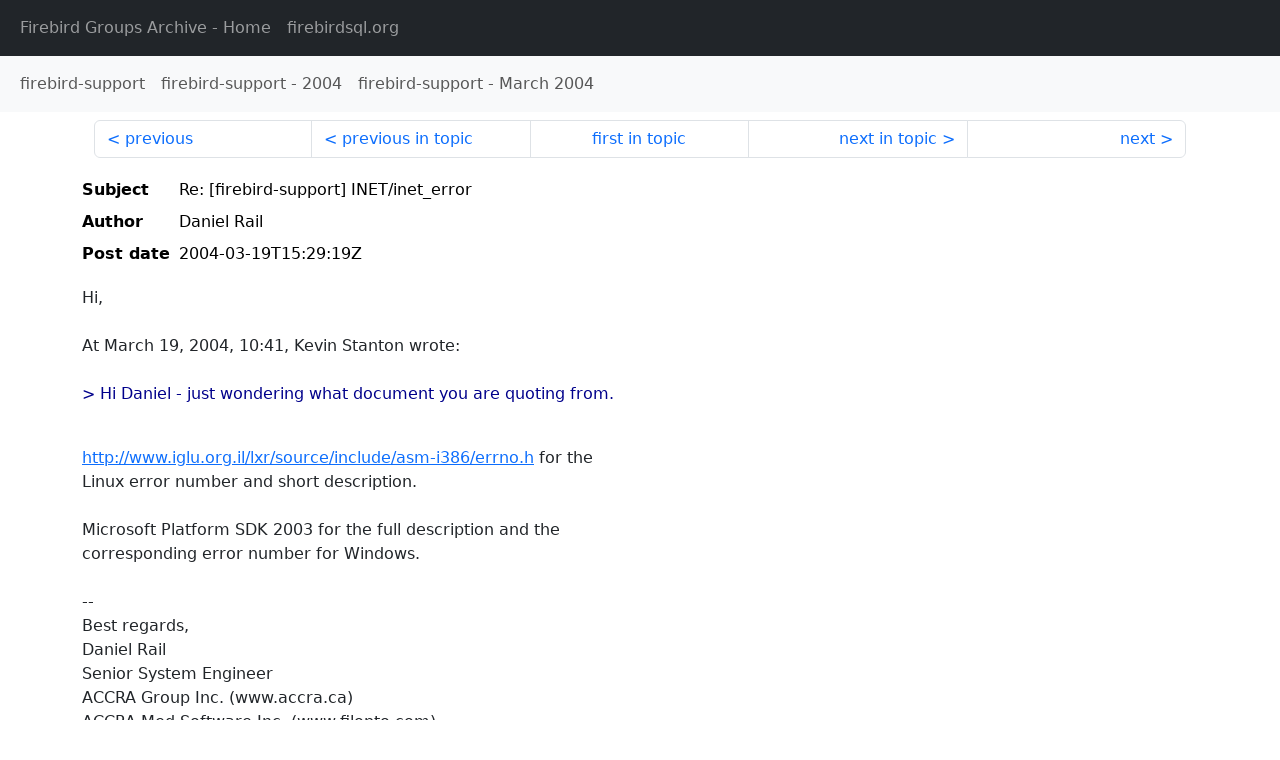

--- FILE ---
content_type: text/html
request_url: https://fb-list-archive.lawinegevaar.nl/firebird-support/2004/3/38925.html
body_size: 1627
content:
<!DOCTYPE html>
<html lang="en">
<head>
    <meta charset="utf-8"/>
    <meta name="viewport" content="width=device-width, initial-scale=1">
    <link href="https://cdn.jsdelivr.net/npm/bootstrap@5.3.3/dist/css/bootstrap.min.css" rel="stylesheet" integrity="sha384-QWTKZyjpPEjISv5WaRU9OFeRpok6YctnYmDr5pNlyT2bRjXh0JMhjY6hW+ALEwIH" crossorigin="anonymous">
    <link href="../../../archive-style.css" rel="stylesheet" type="text/css"/>
    <link rel="canonical" href="https://fb-list-archive.lawinegevaar.nl/firebird-support/2004/3/38925.html"/>
    <title>firebird-support - Re: [firebird-support] INET/inet_error</title>
</head>
<body id="message" class="d-flex flex-column h-100">
<header class="archive-nav">
    <nav class="navbar navbar-expand-lg bg-dark site-menu" data-bs-theme="dark">
        <div class="container-fluid">
            <ul class="navbar-nav">
                <li class="nav-item site-root"><a class="nav-link" href="../../../"><span class="site-name">Firebird Groups Archive</span> - Home</a></li>
                <li class="nav-item parent-site"><a class="nav-link" href="https://firebirdsql.org/"><span class="site-name">firebirdsql.org</span></a></li>
            </ul>
        </div>
    </nav>
    <nav class="navbar navbar-expand-lg bg-light group-nav">
        <div class="container-fluid">
            <ul class="navbar-nav">
                <li class="nav-item group-root"><a class="nav-link" href="../../index.html"><span class="group-name">firebird-support</span></a></li>
                <li class="nav-item group-year"><a class="nav-link" href="../index.html"><span class="group-name">firebird-support</span> - <span class="year">2004</span></a></li>
                <li class="nav-item group-year-month"><a class="nav-link" href="./index.html"><span class="group-name">firebird-support</span> - <span class="month">March 2004</span></a></li>
            </ul>
        </div>
    </nav>
</header>
<main role="main" class="flex-shrink-0">
    <div class="container">
        <nav class="my-sm-2 msg-nav content-nav-top">
            <div class="container-fluid">
                <ul class="pagination">
                    <li class="page-item previous previous-in-time">
                        <a class="page-link h-100" href="../../2004/3/38924.html">previous</a>
                    </li>
                    <li class="page-item previous previous-in-topic">
                        <a class="page-link h-100" href="../../2004/3/38914.html">previous in topic</a>
                    </li>
                    <li class="page-item first-in-topic"><a class="page-link h-100" href="../../2004/3/38863.html">first in topic</a></li>
                    <li class="page-item next next-in-topic">
                        <a class="page-link h-100" href="../../2004/3/38926.html">next in topic</a>
                    </li>
                    <li class="page-item next next-in-time">
                        <a class="page-link h-100" href="../../2004/3/38926.html">next</a>
                    </li>
                </ul>
            </div>
        </nav>
        <div class="msg">
            <div class="msg-header">
                <table class="table table-borderless table-sm">
                    <colgroup>
                        <col class="col-1 msg-header-name">
                        <col class="msg-header-value">
                    </colgroup>
                    <tr class="msg-subject">
                        <th scope="row" class="ps-sm-0 text-nowrap msg-header-name">Subject</th>
                        <td class="msg-header-value subject">Re: [firebird-support] INET/inet_error</td>
                    </tr>
                    <tr class="msg-author">
                        <th scope="row" class="ps-sm-0 text-nowrap msg-header-name">Author</th>
                        <td class="msg-header-value author">Daniel Rail</td>
                    </tr>
                    <tr class="msg-postdate">
                        <th scope="row" class="ps-sm-0 text-nowrap msg-header-name">Post date</th>
                        <td class="msg-header-value date-time">2004-03-19T15:29:19Z</td>
                    </tr>
                </table>
            </div>
            <div class="my-sm-2 msg-body">
<div id="ygrps-yiv-481710497">Hi,<br>
<br>
At March 19, 2004, 10:41, Kevin Stanton wrote:<br>
<br>
<blockquote><span title="ireply"> &gt; Hi Daniel - just wondering what document you are quoting from.<br>
<br>
 </span></blockquote><a rel="nofollow" target="_blank" href="http://www.iglu.org.il/lxr/source/include/asm-i386/errno.h">http://www.iglu.org.il/lxr/source/include/asm-i386/errno.h</a> for the<br>
Linux error number and short description.<br>
<br>
Microsoft Platform SDK 2003 for the full description and the<br>
corresponding error number for Windows.<br>
<br>
-- <br>
Best regards,<br>
 Daniel Rail<br>
 Senior System Engineer<br>
 ACCRA Group Inc. (www.accra.ca)<br>
 ACCRA Med Software Inc. (www.filopto.com)</div>
            </div>
        </div>
        <nav class="my-sm-2 msg-nav content-nav-bottom">
            <div class="container-fluid">
                <ul class="pagination">
                    <li class="page-item previous previous-in-time">
                        <a class="page-link h-100" href="../../2004/3/38924.html">previous</a>
                    </li>
                    <li class="page-item previous previous-in-topic">
                        <a class="page-link h-100" href="../../2004/3/38914.html">previous in topic</a>
                    </li>
                    <li class="page-item first-in-topic"><a class="page-link h-100" href="../../2004/3/38863.html">first in topic</a></li>
                    <li class="page-item next next-in-topic">
                        <a class="page-link h-100" href="../../2004/3/38926.html">next in topic</a>
                    </li>
                    <li class="page-item next next-in-time">
                        <a class="page-link h-100" href="../../2004/3/38926.html">next</a>
                    </li>
                </ul>
            </div>
        </nav>
    </div>
</main>
</body>
</html>